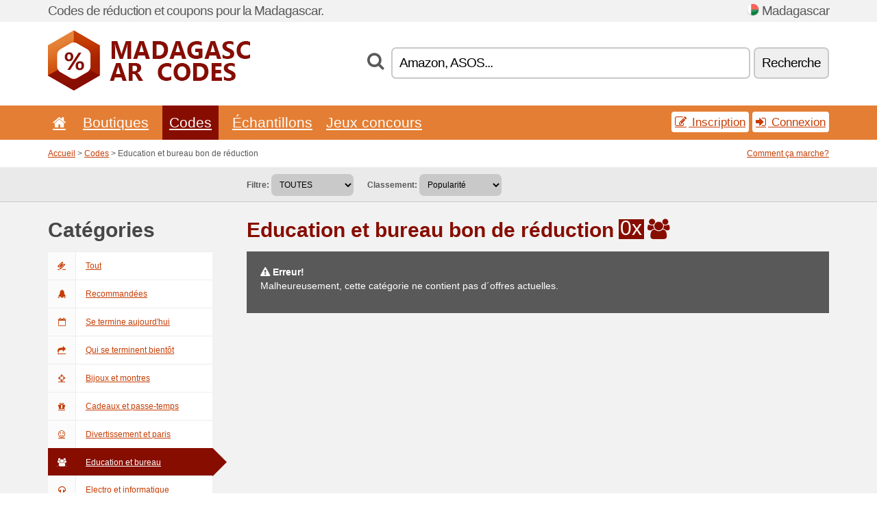

--- FILE ---
content_type: text/html; charset=UTF-8
request_url: https://madagascarcodes.net/c/education-et-bureau/
body_size: 5600
content:
<!doctype html>
<html xmlns="http://www.w3.org/1999/xhtml" lang="fr" xml:lang="fr">
<head>
 <title>Education et bureau bon de réduction - Madagascarcodes.net</title>
 <meta http-equiv="content-type" content="text/html;charset=utf-8" />
 <meta http-equiv="content-language" content="fr" />
 <meta name="language" content="fr" />
 <meta name="description" content="Education et bureau bon de réduction. MadagascarCodes.net est un site avec des bons de réduction et des offres promos en Madagascar." />
 <meta name="robots" content="index,follow" />
 <meta name="author" content="Netiq.biz" />
 <meta property="og:type" content="article" />
 <meta property="og:title" content="Education et bureau bon de réduction - Madagascarcodes.net" />
 <meta property="og:description" content="Education et bureau bon de réduction. MadagascarCodes.net est un site avec des bons de réduction et des offres promos en Madagascar." />
 <meta property="og:site_name" content="MadagascarCodes.net" />
 <meta property="og:url" content="https://madagascarcodes.net/c/education-et-bureau/" />
 <meta name="twitter:card" content="summary" />
 <meta http-equiv="X-UA-Compatible" content="IE=edge" />
 <meta name="seznam-ranking-position" content="query-exact: 1.0; query-broad: 1.3; (Google compatible)" />
 <link rel="shortcut icon" href="/favicon.ico" type="image/x-icon" /> 
 <link rel="apple-touch-icon" href="/favicon.ico">
 <link rel="search" href="https://madagascarcodes.net/search.xml" type="application/opensearchdescription+xml" title="MadagascarCodes.net" />
 <link rel="alternate" type="application/rss+xml" title="RSS 2.0" href="https://madagascarcodes.net/rss.php" />
 <meta http-equiv="x-dns-prefetch-control" content="on" />
 <link rel="dns-prefetch" href="https://serv.netiq.biz/" /><link rel="dns-prefetch" href="https://stat.netiq.biz/" /><link rel="dns-prefetch" href="https://www.googletagmanager.com" />
 <meta name="viewport" content="width=device-width, initial-scale=1" />
 <link rel="stylesheet" href="https://serv.netiq.biz/engine/coupons/css/style.css?cache=426" type="text/css" />
</head>
<body id="engine"><div id="changec"><div class="container"><div class="txt">Codes de réduction et coupons pour la Madagascar.</div><div class="lang"><img src="https://stat.netiq.biz/general/flag4/mg.png" alt="Madagascar" width="16" height="11" />Madagascar</div></div></div><div class="bga"></div>
<div id="all" style="margin:0;padding:0;margin-bottom:-20px;">
 <div id="header">
  <div class="container">
   <div class="lang"></div>
   <div class="logo" style="width:300px;height:88px;"><a href="/" title="Codes de réduction et bons de réduction"><img src="https://serv.netiq.biz/engine/coupons/identity/madagascarcodes_net.png" alt="Codes de réduction et bons de réduction" width="300" height="88" /></a></div>
<div class="search"><form method="get" class="engine" id="searchform" action="/f/"><i class="icon-search"></i><input onfocus="ClearPlaceHolder(this)" onblur="SetPlaceHolder(this)" type="text" name="s" id="search" value="Amazon, ASOS..." /><button title="Recherche" type="submit">Recherche</button></form></div>  </div>
 </div>
 <div id="topmenu"><div class="container"><div class="row"><ul><li><a href="/" title="Accueil"><i class="icon-home"></i></a>&nbsp;</li><li id="imenu3"><a href="#">Boutiques</a><ul class="menu3"><li><div><div class="h3"><i class="icon-sort-by-alphabet"></i>Boutiques selon l’ordre alphabétique</div><a href="/a/h/"><span>H</span></a></div></li></ul></li><li class="active" id="imenu2"><a href="#">Codes</a><ul class="menu2"><li><div class="clearfix"><div class="h3"><i class="icon-ticket"></i>Réductions selon la catégorie</div><a href="/c/a/"><span>Tout</span></a><a href="/c/bijoux-et-montres/"><span>Bijoux et montres</span></a><a href="/c/cadeaux-et-passe-temps/"><span>Cadeaux et passe-temps</span></a><a href="/c/divertissement-et-paris/"><span>Divertissement et paris</span></a><a href="/c/education-et-bureau/"><span>Education et bureau</span></a><a href="/c/electro-et-informatique/"><span>Electro et informatique</span></a><a href="/c/enfants-et-mamans/"><span>Enfants et mamans</span></a><a href="/c/finances-et-affaires/"><span>Finances et affaires</span></a><a href="/c/habillement-et-vetement/"><span>Habillement et vêtement</span></a><a href="/c/internet-et-communications/"><span>Internet et communications</span></a><a href="/c/livres-musique-et-film/"><span>Livres, musique et film</span></a><a href="/c/maison-et-jardin/"><span>Maison et jardin</span></a><a href="/c/nourriture-boissons-et-tabac/"><span>Nourriture, boissons et tabac</span></a><a href="/c/sante-et-beaute/"><span>Santé et beauté</span></a><a href="/c/sport-et-animaux/"><span>Sport et animaux</span></a><a href="/c/voyage-et-voitures/"><span>Voyage et voitures</span></a></div><div><div class="h3"><i class="icon-bell"></i>Autres possibilités</div><a href="/c/top/">Recommandées</a><a href="/c/today/">Se termine aujourd'hui</a><a href="/c/end/">Qui se terminent bientôt</a><a href="/i/add/">+ Ajouter une offre</a></div></li></ul></li><li><a href="/c/free/">Échantillons</a></li><li><a href="/c/contest/">Jeux concours</a></li></ul><div class="loginpanel"><a class="popup-text" href="#register-dialog"><i class="icon-edit"></i> Inscription</a><a class="popup-text" href="#login-dialog"><i class="icon-signin"></i> Connexion</a></div></div></div><div id="sresults"></div></div>
 <div><div id="hnavi"><div class="container"><div class="cmenu"><a href="/" title="Codes de réduction et bons de réduction">Accueil</a> > <a href="/c/a/">Codes</a> > Education et bureau bon de réduction</div><div class="navihelp"><a class="popup-text" href="#help-dialog">Comment ça marche?</a></div></div></div><div id="sort"><div class="container"><div class="inleft"><div class="view"><strong>Filtre:</strong> <select onchange="javascript:location.href=this.value;"><option value="/c/education-et-bureau/" selected="selected">TOUTES</option><option value="/c/education-et-bureau/coupon-code/">Codes de réduction</option><option value="/c/education-et-bureau/promotion/">Promos</option></select></div><div class="view"><strong>Classement:</strong> <select onchange="javascript:location.href=this.value;"><option value="/c/education-et-bureau/" selected="selected">Popularité</option><option value="/c/education-et-bureau/?1">Se termine bientôt</option><option value="/c/education-et-bureau/?2">Le plus récent</option><option value="/c/education-et-bureau/?3">Vote</option></select></div></div></div></div></div>
 <div id="category" class="container">
  <div id="main" class="row">
<div id="sidebar" class="span3"><h3>Catégories</h3><ul class="nav nav-tabs nav-stacked nav-coupon-category"><li><a href="/c/a/"><i class="icon-ticket"></i>Tout</a></li><li><a href="/c/top/"><i class="icon-bell-alt"></i>Recommandées</a></li><li><a href="/c/today/"><i class="icon-calendar-empty"></i>Se termine aujourd'hui</a></li><li><a href="/c/end/"><i class="icon-mail-forward"></i>Qui se terminent bientôt</a></li><li id="119626"><a href="/c/bijoux-et-montres/"><i class="icon-screenshot"></i>Bijoux et montres</a></li><li id="119614"><a href="/c/cadeaux-et-passe-temps/"><i class="icon-gift"></i>Cadeaux et passe-temps</a></li><li id="119605"><a href="/c/divertissement-et-paris/"><i class="icon-smile"></i>Divertissement et paris</a></li><li class="active"><a href="/c/education-et-bureau/"><i class="icon-group"></i>Education et bureau</a></li><li id="119593"><a href="/c/electro-et-informatique/"><i class="icon-headphones"></i>Electro et informatique</a></li><li id="119629"><a href="/c/enfants-et-mamans/"><i class="icon-github-alt"></i>Enfants et mamans</a></li><li id="119608"><a href="/c/finances-et-affaires/"><i class="icon-money"></i>Finances et affaires</a></li><li id="119599"><a href="/c/habillement-et-vetement/"><i class="icon-umbrella"></i>Habillement et vêtement</a></li><li id="119623"><a href="/c/internet-et-communications/"><i class="icon-phone"></i>Internet et communications</a></li><li id="119596"><a href="/c/livres-musique-et-film/"><i class="icon-film"></i>Livres, musique et film</a></li><li id="119620"><a href="/c/maison-et-jardin/"><i class="icon-home"></i>Maison et jardin</a></li><li id="119611"><a href="/c/nourriture-boissons-et-tabac/"><i class="icon-food"></i>Nourriture, boissons et tabac</a></li><li id="119617"><a href="/c/sante-et-beaute/"><i class="icon-fire-extinguisher"></i>Santé et beauté</a></li><li id="119632"><a href="/c/sport-et-animaux/"><i class="icon-dribbble"></i>Sport et animaux</a></li><li id="119635"><a href="/c/voyage-et-voitures/"><i class="icon-plane"></i>Voyage et voitures</a></li><h3 class="martop">Tags</h3><div id="sideplus"><select onchange="window.location=this.value" style="padding:10px;width:240px;"><option value="">---</option><option value="/c/0-alcool-fr/">Alcool</option><option value="/c/0-animaux/">Animaux</option><option value="/c/0-assurance/">Assurance</option><option value="/c/0-assurance-automobile/">Assurance automobile</option><option value="/c/0-assurance-habitation/">Assurance habitation</option><option value="/c/0-assurance-responsabilite-civile/">Assurance responsabilité civile</option><option value="/c/0-assurance-voyage/">Assurance voyage</option><option value="/c/0-assurance-vie/">Assurance-Vie</option><option value="/c/0-billets/">Billets</option><option value="/c/0-bureaux-de-change/">Bureaux de change</option><option value="/c/0-cafe-fr/">Café</option><option value="/c/0-cashback-fr/">Cashback</option><option value="/c/0-cbd-fr/">CBD</option><option value="/c/0-chaussures/">Chaussures</option><option value="/c/0-chocolat/">Chocolat</option><option value="/c/0-cosmetique/">Cosmétique</option><option value="/c/0-couteaux/">Couteaux</option><option value="/c/0-cuisine/">Cuisine</option><option value="/c/0-cyclisme/">Cyclisme</option><option value="/c/0-erection-fr/">Érection</option><option value="/c/0-fleuriste/">Fleuriste</option><option value="/c/0-fumeur/">Fumeur</option><option value="/c/0-golf-fr/">Golf</option><option value="/c/0-hebergement-web/">Hébergement Web</option><option value="/c/0-hotel-fr/">Hôtel</option><option value="/c/0-investissement/">Investissement</option><option value="/c/0-jardin/">Jardin</option><option value="/c/0-lentilles-de-contact/">Lentilles de contact</option><option value="/c/0-linge-de-lit/">Linge de lit</option><option value="/c/0-lingerie-fr/">Lingerie</option><option value="/c/0-location-de-voiture/">Location de voiture</option><option value="/c/0-logiciel/">Logiciel</option><option value="/c/0-lumieres/">Lumières</option><option value="/c/0-lunettes/">Lunettes</option><option value="/c/0-magazine-fr/">Magazine</option><option value="/c/0-matelas/">Matelas</option><option value="/c/0-menage/">Ménage</option><option value="/c/0-meubles/">Meubles</option><option value="/c/0-mobile-fr/">Mobile</option><option value="/c/0-montres/">Montres</option><option value="/c/0-moquette/">Moquette</option><option value="/c/0-ordinateur/">Ordinateur</option><option value="/c/0-outdoor-fr/">Outdoor</option><option value="/c/0-outil/">Outil</option><option value="/c/0-parfums/">Parfums</option><option value="/c/0-pari/">Pari</option><option value="/c/0-parking-fr/">Parking</option><option value="/c/0-perte-de-poids/">Perte de poids</option><option value="/c/0-pharmacie/">Pharmacie</option><option value="/c/0-photos-fr/">Photos</option><option value="/c/0-pieces-de-voiture/">Pièces de voiture</option><option value="/c/0-pneu/">Pneu</option><option value="/c/0-pret/">Prêt</option><option value="/c/0-rencontres/">Rencontres</option><option value="/c/0-salle-de-bain/">Salle de bain</option><option value="/c/0-sexshop-fr/">Sexshop</option><option value="/c/0-ski/">Ski</option><option value="/c/0-sport-fr/">Sport</option><option value="/c/0-technologie-audio/">Technologie audio</option><option value="/c/0-the/">Thé</option><option value="/c/0-toners-fr/">Toners</option></select></div></ul></div>
<div id="content" class="span9">
 <div class="row row-wrap">
  <div class="clearfix"><div class="headt clearfix"><h1 class="more">Education et bureau bon de réduction</h1><span class="count">0x</span> <i class="icon-group"></i></div><div id="alert"><p><strong class="warning"><i class="icon-warning-sign"></i> Erreur!</strong><br />Malheureusement, cette catégorie ne contient pas d´offres actuelles.<p></div></div>
  <div></div>
 </div>
</div>
   </div>
  </div>
 </div>
 <div id="social">
<div class="container"><div class="mleft"><h4>Recevrez gratuitement les bons d’achats les plus récents sur votre e-mail...</h4><div class="layer email emailnews"><i class="icon-envelope-alt"></i>Nouveautés<br /><form action="/" name="newemail" id="nesig" class="lbig" method="post"><input type="text" name="new_email" aria-label="E-mail" value="votre@email.fr" onfocus="ClearPlaceHolder(this)" onblur="SetPlaceHolder(this)" href="#newsletter-dialog" class="popup-text tle" /><button href="#newsletter-dialog" class="click popup-text tle">Souscrire</button> <span><a href="/i/privacy/" target="_blank">Politique de confidentialité</a></span></form></div><div style="display:block;"><div class="layer facebook"><i class="icon-facebook"></i><a href="https://www.facebook.com/Codes-de-réduction-1062256943833554" target="_blank">Facebook</a></div><div class="layer twitter"><i class="icon-twitter"></i><a href="https://twitter.com/validcouponsnet/" target="_blank">Twitter</a></div></div></div></div></div><div id="footer" class="clearfix"><div class="container"><div class="mleft"><div class="layer layerr"><h4>MadagascarCodes.net</h4><p>Copyright &copy; 2012-2026 <a href="http://netiq.biz/" target="_blank">NetIQ</a>.<br />Tous les droits sont réservés.<br /><a href="/i/countries/" class="butspec">Change Country<i class="icon-mail-forward"></i></a></p></div><div class="layer layerr"><h4>Informations</h4><ul><li><a href="/i/contact/">Contact</a></li><li><a href="/i/bonus/">Programme de bonus</a></li><li><a href="/i/medium/">Pour la presse</a></li><li><a href="/i/privacy/">Politique de confidentialité</a></li></ul></div><div class="layer"><h4>Publicité</h4><ul><li><a href="/i/add/">Ajouter une offre</a></li><li><a href="/i/paid/">Tarifs des publicités</a></li></ul></div></div></div></div> <div id="login-dialog" class="mfp-with-anim mfp-hide mfp-dialog clearfix">
  <i class="icon-signin dialog-icon"></i>
  <div class="h3">Connexion</div>
  <h5>Nous sommes contents de vous revoir; vous pouvez vous connecter ci-dessous...</h5>
  <div class="row-fluid">
   <form action="./" name="login" method="post" class="dialog-form">
    <p><label for="login">E-mail:</label><input class="fmi" type="text" value="votre@email.fr" onfocus="ClearPlaceHolder(this)" onblur="SetPlaceHolder(this)" maxlength="50" name="login" id="login" /></p>
    <p><label for="password">Mot de passe:</label><input class="fmi" type="password" maxlength="50" name="pass" id="password" /></p>
    <p class="checkbox"><button type="submit" id="logsubmit" class="btn btn-primary click" name="send">Log In</button></p>
   </form>
   <div id="logalert" class="alert"></div>
  </div>
  <ul class="dialog-alt-links">
   <li><a class="popup-text" href="#register-dialog">Inscription</a></li>
   <li><a class="popup-text" href="#password-recover-dialog">Mot de passe oublié?</a></li>
  </ul>
 </div>
 <div id="register-dialog" class="mfp-with-anim mfp-hide mfp-dialog clearfix">
  <i class="icon-edit dialog-icon"></i>
  <div class="h3">Inscription</div>
  <h5>Obtenez des avantages d’un utilisateur inscrit : affichage des bons exclusifs; possibilité de créer une liste des boutiques préférées et programme de bonus pour obtenir des cadeaux. Et beaucoup plus...</h5>
  <div class="row-fluid">
   <form action="./" name="register" id="tthi2" method="post" class="dialog-form">
    <p><label for="remail">E-mail:</label><input class="fmi" type="text" value="votre@email.fr" onfocus="ClearPlaceHolder(this)" onblur="SetPlaceHolder(this)" maxlength="50" name="remail" id="remail" /></p>
    <p><label for="rpass">Mot de passe:</label><input class="fmi" type="password" maxlength="50" name="rpass" id="rpass" /></p>
    <p><label for="rpass2">Vérification du mot de passe:</label><input class="fmi" type="password" value="" maxlength="50" name="rpass2" id="rpass2" /></p>   
    <p><label for="rcaptcha4">CAPTCHA:</label><input class="fmi" type="text" value="" name="acap" id="rcaptcha4" /></p><p class="checkbox"><img src="https://serv.netiq.biz/engine/coupons/scripts/captchax.php" alt="CAPTCHA" width="180" height="40" /><a onclick="document.getElementById('tthi2').submit();" style="font-size:1.2em;bottom:25px;left:190px;position:relative;cursor:pointer;">&#10227;</a><input type="hidden" name="antispam" class="antispam" value="lal" /><input type="hidden" name="antispam2" class="antispam2" value="pop" /><input type="hidden" name="urlt" value="https://" /></p>
    <p class="checkbox"><input type="hidden" name="url" value="http" /><input type="hidden" name="url2" value="http2" /><button type="submit" id="regsubmit" class="btn btn-primary click" name="send">Créer un compte</button></p>
    <div id="regalert3" class="alert none"><strong class="warning"><i class="icon-warning-sign"></i>Erreur:</strong>L´e-mail est incorrect.</div>
    <div id="regalert2" class="alert none"><strong class="warning"><i class="icon-warning-sign"></i>Erreur:</strong>Le mot de passe doit comporter au moins 5 caractères.</div>
    <div id="regalert" class="alert none"><strong class="warning"><i class="icon-warning-sign"></i>Erreur:</strong>Les mots de passe ne sont pas identiques.</div>
    <p><input type="checkbox" name="checkbox" class="checkboxe" value="1" /> J´accepte la <a href="/i/privacy/" target="_blank">politique de confidentialité</a>.</p>
   </form>
   <div id="logalert" class="alert"></div>
  </div>
  <ul class="dialog-alt-links">
   <li><a class="popup-text" href="#login-dialog">Connexion</a></li>
  </ul>
 </div>
 <div id="password-recover-dialog" class="mfp-with-anim mfp-hide mfp-dialog clearfix">
  <i class="icon-retweet dialog-icon"></i>
  <div class="h3">Mot de passe oublié?</div>
  <h5>Avez-vous oublié votre mot de passe ? Pas de problème ! Nous vous enverrons un nouveau...</h5>
  <div class="row-fluid">
   <form action="./" name="forgot" id="tthi2" method="post" class="dialog-form">
    <p><label for="femail">E-mail:</label><input class="fmi" type="text" value="votre@email.fr" onfocus="ClearPlaceHolder(this)" onblur="SetPlaceHolder(this)" maxlength="50" name="femail" id="femail" /></p>
    <p><label for="rcaptcha5">CAPTCHA:</label><input class="fmi" type="text" value="" name="acap" id="rcaptcha5" /></p><p class="checkbox"><img src="https://serv.netiq.biz/engine/coupons/scripts/captchax.php" alt="CAPTCHA" width="180" height="40" /><a onclick="document.getElementById('tthi2').submit();" style="font-size:1.2em;bottom:25px;left:190px;position:relative;cursor:pointer;">&#10227;</a><input type="hidden" name="antispam" class="antispam" value="lal" /><input type="hidden" name="antispam2" class="antispam2" value="pop" /><input type="hidden" name="urlt" value="https://" /></p>
    <p class="checkbox"><input type="hidden" name="url" value="http" /><input type="hidden" name="url2" value="http2" /><button type="submit" id="forgotsubmit" class="btn btn-primary click" name="send">Envoyer le mot de passe</button></p>
    <div id="forgotalert" class="alert"></div>
   </form>
  </div>
  <ul class="dialog-alt-links">
   <li><a class="popup-text" href="#login-dialog">Connexion</a></li>
  </ul>
 </div>    
 <div id="newsletter-dialog" class="mfp-with-anim mfp-hide mfp-dialog clearfix">
  <i class="icon-retweet dialog-icon"></i>
  <div class="h3">Nouveautés</div>
  <h5>Nouveautés de vos boutiques préférées (paramétrage dans le menu Favoris).</h5>
  <div class="row-fluid">
   <form action="./" name="newsemail" id="tthi2" method="post" class="dialog-form">
    <p><label for="nemail">E-mail:</label><input class="fmi" type="text" value="votre@email.fr" onfocus="ClearPlaceHolder(this)" onblur="SetPlaceHolder(this)" maxlength="50"" name="nemail" id="nemail" /></p>
    <p><label for="rcaptcha6">CAPTCHA:</label><input class="fmi" type="text" value="" name="acap" id="rcaptcha6" /></p><p class="checkbox"><img src="https://serv.netiq.biz/engine/coupons/scripts/captchax.php" alt="CAPTCHA" width="180" height="40" /><a onclick="document.getElementById('tthi2').submit();" style="font-size:1.2em;bottom:25px;left:190px;position:relative;cursor:pointer;">&#10227;</a><input type="hidden" name="antispam" class="antispam" value="lal" /><input type="hidden" name="antispam2" class="antispam2" value="pop" /><input type="hidden" name="urlt" value="https://" /></p>
    <p class="checkbox"><button type="submit" id="newssubmit" class="btn btn-primary click" name="send">Log In</button></p>
    <div id="newsalert" class="alert"></div>
   </form>
  </div>
  <ul class="dialog-alt-links">
   <li><a class="popup-text" href="#login-dialog">Connexion</a></li>
  </ul>
 </div>  
 <div id="help-dialog" class="mfp-with-anim mfp-hide mfp-dialog clearfix">
  <i class="icon-question dialog-icon"></i>
  <div class="h3">Comment utiliser le bon de réduction?</div>
  <div class="row-fluid txt">
   <h4><span>1. Rechercher une réduction</span></h4>
   <p>Trouverez une réduction pour votre boutique préférée. Découvrez des conditions de réduction et cliquez sur le bon pour afficher et copier le code.</p>
   <h4><span>2. Application du bon</span></h4>
   <p>Lors de la commande, insérez le bon dans le champ correspondant (« Bon de réduction », « Code de réduction » etc.).</p>
   <h4><span>3. Économies d’argent</span></h4>
   <p>La réduction est déduite de la valeur de la commande, vous avez ainsi économisé de l’argent.</p>
  </div>
 </div>
<div class="none">
<script async src="https://www.googletagmanager.com/gtag/js?id=G-5VCC0CYTWY"></script>
<script>
window.dataLayer = window.dataLayer || [];
function gtag(){dataLayer.push(arguments);}
gtag('js',new Date());
gtag('config','G-5VCC0CYTWY');
gtag('config','G-5VCC0CYTWY',{cookie_flags:'max-age=7200;secure;samesite=none'});
</script>
<script type="application/ld+json">{
"@context":"http://schema.org",
"@type":"WebSite",
"@id":"#website",
"url":"https://madagascarcodes.net",
"name":"Madagascarcodes.net",
"description":"Codes de réduction pour la Madagascar. Des codes de réduction et bons de réduction pour les boutiques en ligne préférées. La mise à jour quotidienne, les bons exclusifs.",
"potentialAction":{"@type":"SearchAction","target":"https://madagascarcodes.net/s/{search_term_string}","query-input":"required name=search_term_string"}
}</script>
<script type="text/javascript" src="https://serv.netiq.biz/engine/coupons/js/script.js?cache=167"></script>
</div>
<link rel="stylesheet" href="/font.css?cache=2" />
</body>
</html>
